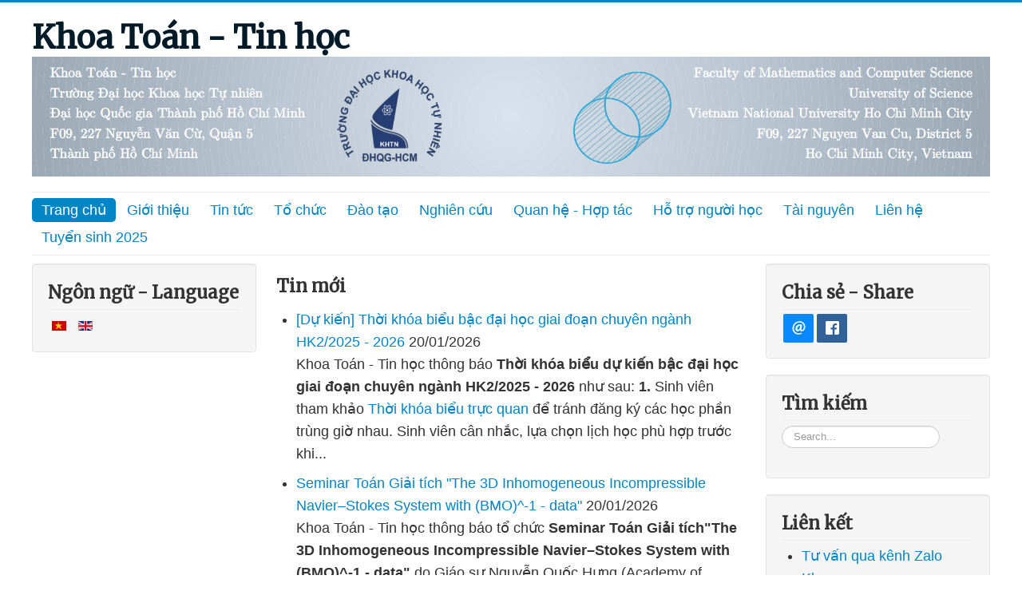

--- FILE ---
content_type: text/html; charset=utf-8
request_url: https://math.hcmus.edu.vn/tin-t%EF%BF%BD%EF%BF%BD%EF%BF%BDc/th%EF%BF%BD%EF%BF%BDng-tin-to%EF%BF%BD%EF%BF%BDn-tin-h%EF%BF%BD%EF%BF%BD%EF%BF%BDc/190-th%EF%BF%BD%EF%BF%BDng-b%EF%BF%BD%EF%BF%BDo-call-for-application-sp24-asea-uninet-austrian-fund-of-research-visits
body_size: 8583
content:
<!DOCTYPE html>
<html lang="vi-vn" dir="ltr">
<head>
	<meta name="viewport" content="width=device-width, initial-scale=1.0" />
	<meta charset="utf-8" />
	<base href="https://math.hcmus.edu.vn/tin-t%EF%BF%BD%EF%BF%BD%EF%BF%BDc/th%EF%BF%BD%EF%BF%BDng-tin-to%EF%BF%BD%EF%BF%BDn-tin-h%EF%BF%BD%EF%BF%BD%EF%BF%BDc/190-th%EF%BF%BD%EF%BF%BDng-b%EF%BF%BD%EF%BF%BDo-call-for-application-sp24-asea-uninet-austrian-fund-of-research-visits" />
	<meta name="keywords" content="Khoa Toán - Tin học, Toán học, Tin học, Thành phố Hồ Chí Minh" />
	<meta name="og:title" content="[THÔNG BÁO] Call for Application // SP24 - ASEA-UNINET Austrian Fund of Research Visits" />
	<meta name="og:type" content="article" />
	<meta name="og:url" content="https://math.hcmus.edu.vn/tin-t%EF%BF%BD%EF%BF%BD%EF%BF%BDc/th%EF%BF%BD%EF%BF%BDng-tin-to%EF%BF%BD%EF%BF%BDn-tin-h%EF%BF%BD%EF%BF%BD%EF%BF%BDc/190-th%EF%BF%BD%EF%BF%BDng-b%EF%BF%BD%EF%BF%BDo-call-for-application-sp24-asea-uninet-austrian-fund-of-research-visits" />
	<meta name="og:site_name" content="Khoa Toán - Tin học" />
	<meta name="og:description" content="     Chương trình  Austrian SP24 Fund of Research Visits dành cho các nhà nghiên cứu đến từ các cơ sở đào tạo là thành viên của mạng lưới ASEA-UNINET . Thông tin chi tiết các thầy cô vui lòng xem phía dưới.  There is still budget left for 2019 and the first quarter of 2020. The requirements are as following:  - The duration should be ideally 3-4 weeks  to trigger new joint research projects and ideas.  - In cases of researchers who already had a research-visit last year and would like to intensify/enrich their cooperation with a specific partner they have visited last year – applications of visits in either of both directions are encouraged for the following year  or first quarter of 2020.  - Applicants have to fill in the attached application form, outlining the intentions, research plan, schedule etc.  - The application has to be submitted by the Austrian ASEA-UNINET Member University.       - The application forms for SP24 outgoings and incomings are attached.   - Most of the time decisions on SP24 applications will be taken within a maximum time frame of 4 weeks. Applications should be sent by email toasea-uninet@ifs.tuwien.ac.at, no later than 6 weeks before the planned in or outgoing travel. The programme is administered by the OeAD-GmbH. The approved application has to be submitted to the OeAD-GmbH no later than one month before the planned visit.    " />
	<meta name="description" content="Khoa Toán - Tin học, Trường Đại học Khoa học Tự nhiên, Đại học Quốc gia Thành phố Hồ Chí Minh" />
	<meta name="generator" content="Joomla! - Open Source Content Management" />
	<title>Khoa Toán - Tin học - [THÔNG BÁO] Call for Application // SP24 - ASEA-UNINET Austrian Fund of Research Visits</title>
	<link href="/templates/protostar/favicon.ico" rel="shortcut icon" type="image/vnd.microsoft.icon" />
	<link href="https://math.hcmus.edu.vn/component/search/?Itemid=127&amp;id=190&amp;format=opensearch" rel="search" title="Tìm kiếm Khoa Toán - Tin học" type="application/opensearchdescription+xml" />
	<link href="/plugins/system/jce/css/content.css?aa754b1f19c7df490be4b958cf085e7c" rel="stylesheet" />
	<link href="/templates/protostar/css/template.css?b04a7f9e82477bd0ec32252c9ee4fc65" rel="stylesheet" />
	<link href="https://fonts.googleapis.com/css?family=Merriweather" rel="stylesheet" />
	<link href="/templates/protostar/css/user.css?b04a7f9e82477bd0ec32252c9ee4fc65" rel="stylesheet" />
	<link href="/modules/mod_bw_social_share/css/mod_bw_social_share.css" rel="stylesheet" />
	<link href="/modules/mod_bw_social_share/css/rrssb.css" rel="stylesheet" />
	<link href="/media/mod_languages/css/template.css?b04a7f9e82477bd0ec32252c9ee4fc65" rel="stylesheet" />
	<style>

	h1, h2, h3, h4, h5, h6, .site-title {
		font-family: 'Merriweather', sans-serif;
	}
	body.site {
		border-top: 3px solid #0285c7;
		background-color: #f5f5f5;
	}
	a {
		color: #0285c7;
	}
	.nav-list > .active > a,
	.nav-list > .active > a:hover,
	.dropdown-menu li > a:hover,
	.dropdown-menu .active > a,
	.dropdown-menu .active > a:hover,
	.nav-pills > .active > a,
	.nav-pills > .active > a:hover,
	.btn-primary {
		background: #0285c7;
	}div.mod_search93 input[type="search"]{ width:auto; }
	</style>
	<script src="/media/jui/js/jquery.min.js?b04a7f9e82477bd0ec32252c9ee4fc65"></script>
	<script src="/media/jui/js/jquery-noconflict.js?b04a7f9e82477bd0ec32252c9ee4fc65"></script>
	<script src="/media/jui/js/jquery-migrate.min.js?b04a7f9e82477bd0ec32252c9ee4fc65"></script>
	<script src="/media/system/js/caption.js?b04a7f9e82477bd0ec32252c9ee4fc65"></script>
	<script src="/media/jui/js/bootstrap.min.js?b04a7f9e82477bd0ec32252c9ee4fc65"></script>
	<script src="/templates/protostar/js/template.js?b04a7f9e82477bd0ec32252c9ee4fc65"></script>
	<!--[if lt IE 9]><script src="/media/jui/js/html5.js?b04a7f9e82477bd0ec32252c9ee4fc65"></script><![endif]-->
	<script src="/modules/mod_bw_social_share/js/rrssb.js"></script>
	<script src="/modules/mod_bw_social_share/js/mod_bw_social_share.js"></script>
	<!--[if lt IE 9]><script src="/media/system/js/html5fallback.js?b04a7f9e82477bd0ec32252c9ee4fc65"></script><![endif]-->
	<script>
jQuery(window).on('load',  function() {
				new JCaption('img.caption');
			});
	</script>

</head>
<body class="site com_content view-article no-layout no-task itemid-127 fluid">
	<!-- Body -->
	<div class="body" id="top">
		<div class="container-fluid">
			<!-- Header -->
			<header class="header" role="banner">
				<div class="header-inner clearfix">
					<a class="brand pull-left" href="/">
						<span class="site-title" title="Khoa Toán - Tin học">Khoa Toán - Tin học</span>											</a>
					<div class="header-search pull-right">
						

<div class="custom"  >
	<p><img src="/images/banner-2022-01-06-2.png" alt="banner 2022 01 06 2" width="1920" height="240" /></p></div>

					</div>
				</div>
			</header>
							<nav class="navigation" role="navigation">
					<div class="navbar pull-left">
						<a class="btn btn-navbar collapsed" data-toggle="collapse" data-target=".nav-collapse">
							<span class="element-invisible">Toggle Navigation</span>
							<span class="icon-bar"></span>
							<span class="icon-bar"></span>
							<span class="icon-bar"></span>
						</a>
					</div>
					<div class="nav-collapse">
						<ul class="nav menu nav-pills mod-list">
<li class="item-127 default current active"><a href="/" >Trang chủ</a></li><li class="item-111"><a href="/giới-thiệu" >Giới thiệu</a></li><li class="item-109 deeper parent"><a href="/tin-tức" >Tin tức</a><ul class="nav-child unstyled small"><li class="item-110"><a href="/tin-tức/tin-giáo-vụ" >Tin giáo vụ</a></li><li class="item-118"><a href="/tin-tức/tin-nghiên-cứu" >Tin nghiên cứu</a></li><li class="item-119"><a href="/tin-tức/tin-học-bổng-việc-làm" >Tin học bổng - việc làm</a></li><li class="item-120"><a href="/tin-tức/thông-tin-toán-tin-học" >Thông tin Toán - Tin học</a></li></ul></li><li class="item-112 deeper parent"><a href="/tổ-chức" >Tổ chức</a><ul class="nav-child unstyled small"><li class="item-139"><a href="/tổ-chức/các-bộ-môn-và-đơn-vị" >Các bộ môn và đơn vị </a></li><li class="item-138"><a href="/tổ-chức/danh-bạ" >Danh bạ</a></li></ul></li><li class="item-108 deeper parent"><a href="/dao-tao" >Đào tạo</a><ul class="nav-child unstyled small"><li class="item-128"><a href="/dao-tao/đại-học" >Đại học</a></li><li class="item-129"><a href="/dao-tao/sau-đại-học" >Sau đại học</a></li><li class="item-173"><a href="/dao-tao/co-van-hoc-tap" >Cố vấn học tập</a></li></ul></li><li class="item-113"><a href="/nghiên-cứu" >Nghiên cứu</a></li><li class="item-114 deeper parent"><a href="/quan-he-hop-tac" >Quan hệ - Hợp tác</a><ul class="nav-child unstyled small"><li class="item-140"><a href="/quan-he-hop-tac/cuu-sinh-vien" >Cựu sinh viên</a></li></ul></li><li class="item-115"><a href="/hỗ-trợ-người-học" >Hỗ trợ người học</a></li><li class="item-117"><a href="/tài-nguyên" >Tài nguyên</a></li><li class="item-116"><a href="/liên-hệ" >Liên hệ </a></li><li class="item-170 deeper parent"><a href="/tuyển-sinh" >Tuyển sinh 2025</a><ul class="nav-child unstyled small"><li class="item-171"><a href="/tuyển-sinh/tuyen-sinh-dh2025" >Bậc cử nhân</a></li><li class="item-172"><a href="/tuyển-sinh/tudpv2023" >Thạc sỹ Toán ứng dụng Pháp Việt</a></li></ul></li></ul>

					</div>
				</nav>
						
			<div class="row-fluid">
									<!-- Begin Sidebar -->
					<div id="sidebar" class="span3">
						<div class="sidebar-nav">
							<div class="well "><h3 class="page-header">Ngôn ngữ - Language</h3><div class="mod-languages">

	<ul class="lang-inline" dir="ltr">
									<li class="lang-active">
			<a href="https://math.hcmus.edu.vn/tin-t%EF%BF%BD%EF%BF%BD%EF%BF%BDc/th%EF%BF%BD%EF%BF%BDng-tin-to%EF%BF%BD%EF%BF%BDn-tin-h%EF%BF%BD%EF%BF%BD%EF%BF%BDc/190-th%EF%BF%BD%EF%BF%BDng-b%EF%BF%BD%EF%BF%BDo-call-for-application-sp24-asea-uninet-austrian-fund-of-research-visits">
												<img src="/media/mod_languages/images/vi_vn.gif" alt="Vietnamese (vi-VN)" title="Vietnamese (vi-VN)" />										</a>
			</li>
								<li>
			<a href="/en/">
												<img src="/media/mod_languages/images/en_gb.gif" alt="English (United Kingdom)" title="English (United Kingdom)" />										</a>
			</li>
				</ul>

</div>
</div>
						</div>
					</div>
					<!-- End Sidebar -->
								<main id="content" role="main" class="span6">
					<!-- Begin Content -->
							<div class="moduletable">
							<h3>Tin mới</h3>
						<ul class="category-module mod-list">
						<li>
									<a class="mod-articles-category-title " href="/tin-tức/tin-giáo-vụ/1272-dự-kiến-thời-khóa-biểu-bậc-đại-học-giai-đoạn-chuyên-ngành-hk2-2025-2026">[Dự kiến] Thời khóa biểu bậc đại học giai đoạn chuyên ngành HK2/2025 - 2026</a>
				
				
				
				
									<span class="mod-articles-category-date">
						20/01/2026					</span>
				
				
									<p class="mod-articles-category-introtext">
						Khoa Toán - Tin học thông báo <strong>Thời khóa biểu dự kiến bậc đại học giai đoạn chuyên ngành HK2/2025 - 2026</strong> như sau:
<strong>1.</strong> Sinh viên tham khảo <a href="https://docs.google.com/spreadsheets/d/1nggon_L4o01TrHdZUUYgQNMBtqYkEYh-/edit?usp=sharing&amp;ouid=115806425763671919078&amp;rtpof=true&amp;sd=true">Thời khóa biểu trực quan</a> để tránh đăng ký các học phần trùng giờ nhau. Sinh viên cân nhắc, lựa chọn lịch học phù hợp trước khi...					</p>
				
							</li>
					<li>
									<a class="mod-articles-category-title " href="/tin-tức/tin-nghiên-cứu/1271-seminar-toán-giải-tích-hệ-phương-trình-navier-stokes-không-nén-không-đồng-nhất-3d-với-dữ-liệu-liên-quan-không-gian-bmo">Seminar Toán Giải tích "The 3D Inhomogeneous Incompressible Navier–Stokes System with (BMO)^-1 - data"</a>
				
				
				
				
									<span class="mod-articles-category-date">
						20/01/2026					</span>
				
				
									<p class="mod-articles-category-introtext">
						Khoa Toán - Tin học thông báo tổ chức <strong><strong>Seminar Toán Giải tích</strong>"The 3D Inhomogeneous Incompressible Navier–Stokes System with (BMO)^-1 - data"</strong> do Giáo sư Nguyễn Quốc Hưng (Academy of Mathematics and Systems Science, Chinese Academy of Sciences,...					</p>
				
							</li>
					<li>
									<a class="mod-articles-category-title " href="/tin-tức/tin-học-bổng-việc-làm/1270-dac-×-rna-tuyển-thực-tập-sinh-–-đợt-tháng-01-2026">[DAC × RNA] Tuyển Thực tập sinh – Đợt tháng 01/2026</a>
				
				
				
				
									<span class="mod-articles-category-date">
						19/01/2026					</span>
				
				
									<p class="mod-articles-category-introtext">
						Thông tin chung: - Vị trí: Thực tập sinh fulltime về Định phí bảo hiểm- Thời gian làm việc: 3 tháng- Công ty tuyển dụng: DAC × RNA – hợp tác giữa Công ty tư vấn bảo hiểm Đài Loan (DAC) và Nhà cung cấp phần mềm bảo hiểm và phân tích rủi ro toàn cầu...					</p>
				
							</li>
					<li>
									<a class="mod-articles-category-title " href="/tin-tức/thông-tin-toán-tin-học/1269-chúc-mừng-các-chương-trình-của-khoa-toán-tin-học-trở-thành-cụm-chương-trình-đầu-tiên-được-chứng-nhận-kiểm-định-quốc-tế-asiin-toàn-giai-đoạn-đến-30-9-2031">Chúc mừng các chương trình của Khoa Toán - Tin học trở thành cụm chương trình đầu tiên được chứng nhận kiểm định quốc tế ASIIN toàn giai đoạn đến 30/9/2031</a>
				
				
				
				
									<span class="mod-articles-category-date">
						19/01/2026					</span>
				
				
									<p class="mod-articles-category-introtext">
						Khoa Toán – Tin học, Trường Đại học Khoa học tự nhiên, ĐHQG-HCM chính thức được công nhận đạt chuẩn kiểm định quốc tế ASIIN cho 03 ngành đào tạo gồm:- Ngành Toán ứng dụng- Ngành Toán tin- Ngành Khoa học dữ liệuĐặc biệt, Khoa Toán - Tin học là đơn...					</p>
				
							</li>
					<li>
									<a class="mod-articles-category-title " href="/tin-tức/tin-học-bổng-việc-làm/1268-inter-pi_associate_012026">Công ty PI ASSOCIATES tuyển thực tập sinh – Đợt tháng 01/2026</a>
				
				
				
				
									<span class="mod-articles-category-date">
						16/01/2026					</span>
				
				
									<p class="mod-articles-category-introtext">
						Công ty Pi Associates có nhu cầu tuyển dụng thực tập sinh fulltime ở vị trí Quantitative Researcher (Python/SQL/AI/LLM).


&nbsp;

Giới thiệu công ty: Pi Associates is a technology-driven investment firm at the intersection of quantitative trading and...					</p>
				
							</li>
					<li>
									<a class="mod-articles-category-title " href="/tin-tức/tin-học-bổng-việc-làm/1267-intern-pylab-012026">Công ty PyLab tuyển thực tập sinh - Đợt tháng 01/2026</a>
				
				
				
				
									<span class="mod-articles-category-date">
						15/01/2026					</span>
				
				
									<p class="mod-articles-category-introtext">
						<strong>Thông tin chung:</strong>

Vị trí: Thực tập sinh fulltime
Công ty tuyển dụng: Pylab - công ty tiềm năng trong các lĩnh vực nghiên cứu, giao dịch thuật toán và quản lý tài sản.



<strong>Mô tả công việc:</strong>

Phân tích và diễn giải dữ liệu thị trường tài chính
Hỗ trợ phát triển và tối ưu...					</p>
				
							</li>
					<li>
									<a class="mod-articles-category-title " href="/tin-tức/tin-nghiên-cứu/1266-seminar-bộ-môn-giải-tích-equivalence-of-sobolev-norms-for-kolmogorov-operators-with-scaling-critical-drift">Seminar Bộ môn Giải tích "Equivalence of Sobolev norms for Kolmogorov operators with scaling-critical drift"</a>
				
				
				
				
									<span class="mod-articles-category-date">
						13/01/2026					</span>
				
				
									<p class="mod-articles-category-introtext">
						Khoa Toán - Tin học thông báo tổ chức <strong>Seminar Bộ môn Giải tích "Equivalence of Sobolev norms for Kolmogorov operators with scaling-critical drift"</strong> do GS. Dương Xuân Thịnh (School of Mathematical and Physical Sciences, Macquarie University, Sydney,...					</p>
				
							</li>
					<li>
									<a class="mod-articles-category-title " href="/tin-tức/tin-nghiên-cứu/1265-seminar-bộ-môn-giải-tích-on-the-stability-theory-of-dynamical-systems">Seminar Bộ môn Giải tích "On The Stability Theory Of Dynamical Systems"</a>
				
				
				
				
									<span class="mod-articles-category-date">
						06/01/2026					</span>
				
				
									<p class="mod-articles-category-introtext">
						Khoa Toán - Tin học thông báo tổ chức <strong>Seminar Bộ môn Giải tích "On The Stability Theory Of Dynamical Systems"</strong> do ThS. Nguyễn Văn Sáng Hồng (Department of Mathematics, Chungnam National University, Republic of Korea) trình bày.
&nbsp;
<strong>Thông tin chương</strong>...					</p>
				
							</li>
			</ul>
		</div>
	
					<div id="system-message-container">
	</div>

					<div class="item-page" itemscope itemtype="https://schema.org/Article">
	<meta itemprop="inLanguage" content="vi-VN" />
		<div class="page-header">
		<h1> Trang chủ </h1>
	</div>
	
		
			<div class="page-header">
		<h1 itemprop="headline">
			[THÔNG BÁO] Call for Application // SP24 - ASEA-UNINET Austrian Fund of Research Visits		</h1>
							</div>
							
<div class="icons">
	
					<div class="btn-group pull-right">
				<button class="btn dropdown-toggle" type="button" id="dropdownMenuButton-190" aria-label="User tools"
				data-toggle="dropdown" aria-haspopup="true" aria-expanded="false">
					<span class="icon-cog" aria-hidden="true"></span>
					<span class="caret" aria-hidden="true"></span>
				</button>
								<ul class="dropdown-menu" aria-labelledby="dropdownMenuButton-190">
											<li class="print-icon"> <a href="/tin-tức/thông-tin-toán-tin-học/190-thông-báo-call-for-application-sp24-asea-uninet-austrian-fund-of-research-visits?tmpl=component&amp;print=1" title="Print article < [THÔNG BÁO] Call for Application // SP24 - ASEA-UNINET Austrian Fund of Research Visits >" onclick="window.open(this.href,'win2','status=no,toolbar=no,scrollbars=yes,titlebar=no,menubar=no,resizable=yes,width=640,height=480,directories=no,location=no'); return false;" rel="nofollow">			<span class="icon-print" aria-hidden="true"></span>
		In bài này	</a> </li>
																			</ul>
			</div>
		
	</div>
			
		
						<dl class="article-info muted">

		
			<dt class="article-info-term">
									Chi tiết							</dt>

			
			
										<dd class="category-name">
																		Chuyên mục: <a href="/tin-tức/thông-tin-toán-tin-học" itemprop="genre">Thông tin Toán - Tin học</a>							</dd>			
			
			
		
												<dd class="create">
					<span class="icon-calendar" aria-hidden="true"></span>
					<time datetime="2019-08-21T10:52:24+07:00" itemprop="dateCreated">
						Được viết: 21 Tháng 8 2019					</time>
			</dd>			
										<dd class="modified">
				<span class="icon-calendar" aria-hidden="true"></span>
				<time datetime="2020-03-27T11:26:58+07:00" itemprop="dateModified">
					Cập nhật lần cuối: 27 Tháng 3 2020				</time>
			</dd>			
										<dd class="hits">
					<span class="icon-eye-open" aria-hidden="true"></span>
					<meta itemprop="interactionCount" content="UserPageVisits:945" />
					Lượt xem: 945			</dd>						</dl>
	
	
		
								<div itemprop="articleBody">
		<table>
<tbody>
<tr>
<td colspan="2">&nbsp;<br />Chương trình&nbsp;&nbsp;Austrian SP24 Fund of Research Visits dành cho các nhà nghiên cứu đến từ các cơ sở đào tạo là thành viên của mạng lưới ASEA-UNINET . Thông tin chi tiết các thầy cô vui lòng xem phía dưới.
<p>&nbsp;There is still budget left for 2019 and the first quarter of 2020. The requirements are as following:<br /><br />- The duration should be ideally 3-4 weeks (less than 3 weeks is not possible) to trigger new joint research projects and ideas.<br /><br />- In cases of researchers who already had a research-visit last year and would like to intensify/enrich their cooperation with a specific partner they have visited last year – applications of visits in either of both directions are encouraged for the following year (i.e.2019) or first quarter of 2020.<br /><br />- Applicants have to fill in the attached application form, outlining the intentions, research plan, schedule etc.<br /><br />- The application has to be submitted by the Austrian ASEA-UNINET Member University. &nbsp;&nbsp;&nbsp;&nbsp;<br /><br />- The application forms for SP24&nbsp;<a href="https://drive.google.com/file/d/1noymyIM__b6sDuzT456TQgA6BsF8c-Ji/view?usp=sharing">outgoings</a>&nbsp;and&nbsp;<a href="https://drive.google.com/file/d/1RaZdGYv9YN064S7PbVeV5Sg6PCoDGGpp/view?usp=sharing">incomings&nbsp;</a>are attached.&nbsp;<br /><br />- Most of the time decisions on SP24 applications will be taken within a maximum time frame of 4 weeks.&nbsp;Applications should be sent by email to<a href="mailto:asea-uninet@ifs.tuwien.ac.at"></a><span id="cloak7326a235b4a947f31960fbd67bb4961b">This email address is being protected from spambots. You need JavaScript enabled to view it.</span><script type='text/javascript'>
				document.getElementById('cloak7326a235b4a947f31960fbd67bb4961b').innerHTML = '';
				var prefix = '&#109;a' + 'i&#108;' + '&#116;o';
				var path = 'hr' + 'ef' + '=';
				var addy7326a235b4a947f31960fbd67bb4961b = '&#97;s&#101;&#97;-&#117;n&#105;n&#101;t' + '&#64;';
				addy7326a235b4a947f31960fbd67bb4961b = addy7326a235b4a947f31960fbd67bb4961b + '&#105;fs' + '&#46;' + 't&#117;w&#105;&#101;n' + '&#46;' + '&#97;c' + '&#46;' + '&#97;t';
				var addy_text7326a235b4a947f31960fbd67bb4961b = '&#97;s&#101;&#97;-&#117;n&#105;n&#101;t' + '&#64;' + '&#105;fs' + '&#46;' + 't&#117;w&#105;&#101;n' + '&#46;' + '&#97;c' + '&#46;' + '&#97;t';document.getElementById('cloak7326a235b4a947f31960fbd67bb4961b').innerHTML += '<a ' + path + '\'' + prefix + ':' + addy7326a235b4a947f31960fbd67bb4961b + '\'>'+addy_text7326a235b4a947f31960fbd67bb4961b+'<\/a>';
		</script>, no later than 6 weeks before the planned in or outgoing travel.&nbsp;The programme is administered by the OeAD-GmbH. The approved application has to be submitted to the OeAD-GmbH no later than one month before the planned visit.</p>
</td>
</tr>
</tbody>
</table> 	</div>

	
							</div>

					<div class="clearfix"></div>
					<div aria-label="Breadcrumbs" role="navigation">
	<ul itemscope itemtype="https://schema.org/BreadcrumbList" class="breadcrumb">
					<li>
				Bạn đang ở: &#160;
			</li>
		
						<li itemprop="itemListElement" itemscope itemtype="https://schema.org/ListItem">
											<a itemprop="item" href="/" class="pathway"><span itemprop="name">Trang chủ</span></a>
					
											<span class="divider">
							<img src="/media/system/images/arrow.png" alt="" />						</span>
										<meta itemprop="position" content="1">
				</li>
							<li itemprop="itemListElement" itemscope itemtype="https://schema.org/ListItem">
											<a itemprop="item" href="/tin-tức" class="pathway"><span itemprop="name">Tin tức</span></a>
					
											<span class="divider">
							<img src="/media/system/images/arrow.png" alt="" />						</span>
										<meta itemprop="position" content="2">
				</li>
							<li itemprop="itemListElement" itemscope itemtype="https://schema.org/ListItem">
											<a itemprop="item" href="/tin-tức/thông-tin-toán-tin-học" class="pathway"><span itemprop="name">Thông tin Toán - Tin học</span></a>
					
											<span class="divider">
							<img src="/media/system/images/arrow.png" alt="" />						</span>
										<meta itemprop="position" content="3">
				</li>
							<li itemprop="itemListElement" itemscope itemtype="https://schema.org/ListItem" class="active">
					<span itemprop="name">
						[THÔNG BÁO] Call for Application // SP24 - ASEA-UNINET Austrian Fund of Research Visits					</span>
					<meta itemprop="position" content="4">
				</li>
				</ul>
</div>

					<!-- End Content -->
				</main>
									<div id="aside" class="span3">
						<!-- Begin Right Sidebar -->
						<div class="well "><h3 class="page-header">Chia sẻ - Share</h3><div class="bw-social-share ">

    
<!-- Buttons start here. Copy this ul to your document. -->
<ul class="rrssb-buttons bw-social-share-buttons bw-social-share-buttons-small">

     <li class="rrssb-email">
        <!-- Replace subject with your message using URL Endocding: http://meyerweb.com/eric/tools/dencoder/ -->
        <a href="mailto:?subject=Khoa Toán - Tin học - [THÔNG BÁO] Call for Application // SP24 - ASEA-UNINET Austrian Fund of Research Visits&amp;body=Khoa Toán - Tin học, Trường Đại học Khoa học Tự nhiên, Đại học Quốc gia Thành phố Hồ Chí Minh%0A%0Ahttps://math.hcmus.edu.vn/tin-t%EF%BF%BD%EF%BF%BD%EF%BF%BDc/th%EF%BF%BD%EF%BF%BDng-tin-to%EF%BF%BD%EF%BF%BDn-tin-h%EF%BF%BD%EF%BF%BD%EF%BF%BDc/190-th%EF%BF%BD%EF%BF%BDng-b%EF%BF%BD%EF%BF%BDo-call-for-application-sp24-asea-uninet-austrian-fund-of-research-visits%0A%0A" >
            <span class="rrssb-icon"><svg xmlns="http://www.w3.org/2000/svg" viewBox="0 0 28 28"><path d="M20.11 26.147c-2.335 1.05-4.36 1.4-7.124 1.4C6.524 27.548.84 22.916.84 15.284.84 7.343 6.602.45 15.4.45c6.854 0 11.8 4.7 11.8 11.252 0 5.684-3.193 9.265-7.398 9.3-1.83 0-3.153-.934-3.347-2.997h-.077c-1.208 1.986-2.96 2.997-5.023 2.997-2.532 0-4.36-1.868-4.36-5.062 0-4.75 3.503-9.07 9.11-9.07 1.713 0 3.7.4 4.6.972l-1.17 7.203c-.387 2.298-.115 3.3 1 3.4 1.674 0 3.774-2.102 3.774-6.58 0-5.06-3.27-8.994-9.304-8.994C9.05 2.87 3.83 7.545 3.83 14.97c0 6.5 4.2 10.2 10 10.202 1.987 0 4.09-.43 5.647-1.245l.634 2.22zM16.647 10.1c-.31-.078-.7-.155-1.207-.155-2.572 0-4.596 2.53-4.596 5.53 0 1.5.7 2.4 1.9 2.4 1.44 0 2.96-1.83 3.31-4.088l.592-3.72z"/></svg></span>
            <span class="rrssb-text">email</span>
        </a>
    </li>
    
        <li class="rrssb-facebook">
                <a href="https://www.facebook.com/sharer/sharer.php?u=https://math.hcmus.edu.vn/tin-t%EF%BF%BD%EF%BF%BD%EF%BF%BDc/th%EF%BF%BD%EF%BF%BDng-tin-to%EF%BF%BD%EF%BF%BDn-tin-h%EF%BF%BD%EF%BF%BD%EF%BF%BDc/190-th%EF%BF%BD%EF%BF%BDng-b%EF%BF%BD%EF%BF%BDo-call-for-application-sp24-asea-uninet-austrian-fund-of-research-visits&amp;picture=https://www.math.hcmus.edu.vn/images/Logo-Math-CS-cyan-192.png&amp;title=Khoa Toán - Tin học - [THÔNG BÁO] Call for Application // SP24 - ASEA-UNINET Austrian Fund of Research Visits&amp;description=Khoa Toán - Tin học, Trường Đại học Khoa học Tự nhiên, Đại học Quốc gia Thành phố Hồ Chí Minh&amp;caption=math.hcmus.edu.vn" class="popup" >
            <span class="rrssb-icon"><svg xmlns="http://www.w3.org/2000/svg" viewBox="0 0 29 29"><path d="M26.4 0H2.6C1.714 0 0 1.715 0 2.6v23.8c0 .884 1.715 2.6 2.6 2.6h12.393V17.988h-3.996v-3.98h3.997v-3.062c0-3.746 2.835-5.97 6.177-5.97 1.6 0 2.444.173 2.845.226v3.792H21.18c-1.817 0-2.156.9-2.156 2.168v2.847h5.045l-.66 3.978h-4.386V29H26.4c.884 0 2.6-1.716 2.6-2.6V2.6c0-.885-1.716-2.6-2.6-2.6z"/></svg></span>
            <span class="rrssb-text">facebook</span>
        </a>

    </li>
    

 
        <script src="https://sp.zalo.me/plugins/sdk.js"></script>
<div class="zalo-share-button" data-href="" data-oaid="579745863508352884" data-layout="4" data-color="blue" data-customize=false></div>
      


               
            		                        	
</ul>
<!-- Buttons end here -->

    

</div>
</div><div class="well "><h3 class="page-header">Tìm kiếm</h3><div class="search mod_search93">
	<form action="/" method="post" class="form-inline" role="search">
		<label for="mod-search-searchword93" class="element-invisible">Tìm kiếm...</label> <input name="searchword" id="mod-search-searchword93" maxlength="200"  class="inputbox search-query input-medium" type="search" size="20" placeholder="Search..." />		<input type="hidden" name="task" value="search" />
		<input type="hidden" name="option" value="com_search" />
		<input type="hidden" name="Itemid" value="127" />
	</form>
</div>
</div><div class="well "><h3 class="page-header">Liên kết</h3>

<div class="custom"  >
	<ul>
<li><a href="http://zalo.me/khoatoantinhoc">Tư vấn qua kênh Zalo Khoa</a></li>
<li><a href="https://www.facebook.com/khoatoantinhoc">Trang mạng xã hội Khoa</a></li>
<li><a href="https://www.hcmus.edu.vn">Trường ĐH Khoa học Tự nhiên</a></li>
<li><a href="https://vnuhcm.edu.vn">ĐH Quốc gia TPHCM</a></li>
</ul></div>
</div>
						<!-- End Right Sidebar -->
					</div>
							</div>
		</div>
	</div>
	<!-- Footer -->
	<footer class="footer" role="contentinfo">
		<div class="container-fluid">
			<hr />
			
			<p class="pull-right">
				<a href="#top" id="back-top">
					Trở lên trên				</a>
			</p>
			<p>
				&copy; 2026 Khoa Toán - Tin học			</p>
		</div>
	</footer>
	
</body>
</html>


--- FILE ---
content_type: text/css
request_url: https://math.hcmus.edu.vn/templates/protostar/css/user.css?b04a7f9e82477bd0ec32252c9ee4fc65
body_size: 191
content:
body {
	
	font-family: Source Sans Pro, Roboto, Arial, sans-serif;
	font-size: 18px;
	line-height: 28px;
  	
	
}

ul li {
	line-height: 28px;
}

	


ol li {
	line-height: 28px;
}


h1 {color:#d0a014;}


h1 {
	font-size: 30px;
	line-height: 36px;
}
h2 {
	font-size: 26px;
	line-height: 34px;
}
h3 {
	font-size: 22px;
	line-height: 32px;
}
h4 {
	font-size: 20px;
	line-height: 30px;
}

